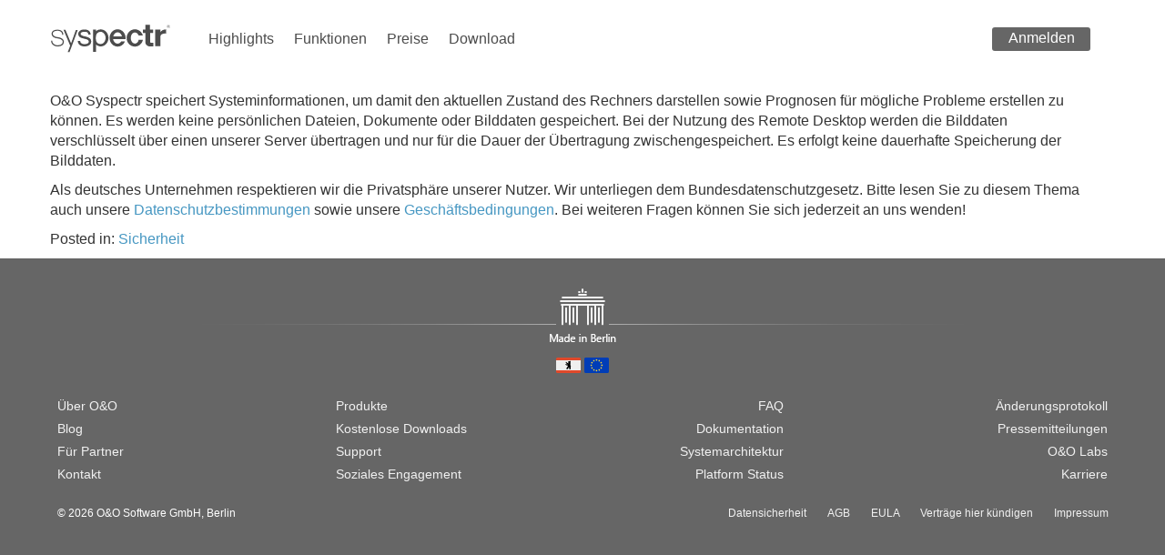

--- FILE ---
content_type: text/html; charset=UTF-8
request_url: https://www.syspectr.com/de/faq/welche-daten-speichert-oo-syspectr
body_size: 10628
content:
<!DOCTYPE html>
<html lang="de-DE">
<head>
	<meta charset="UTF-8">
	<!--[if IE]><meta http-equiv="X-UA-Compatible" content="IE=egde"><![endif]-->
	<meta name="viewport" content="width=device-width, initial-scale=1.0, maximum-scale=1.0, minimum-scale=1.0, user-scalable=0" />
	<title>Welche Daten speichert O&amp;O Syspectr? - O&amp;O Syspectr | O&amp;O Syspectr</title>
	<link rel="shortcut icon" type="image/x-icon" href="/favicon.ico?v=2" />
	<link rel="apple-touch-icon" href="https://www.syspectr.com/wp-content/themes/systheme2015/images/apple-touch-icon.png">
	<link rel="apple-touch-icon" sizes="72x72" href="https://www.syspectr.com/wp-content/themes/systheme2015/images/apple-touch-icon-72x72.jpg">
	<link rel="apple-touch-icon" sizes="114x114" href="https://www.syspectr.com/wp-content/themes/systheme2015/images/apple-touch-icon-114x114.jpg">
	
	<meta property="og:type" content="website"/>
	<meta property="og:image" content="https://www.syspectr.com/wp-content/themes/systheme2015/includes/img/logos/logo.png" />
	<meta property="og:title" content="Welche Daten speichert O&amp;O Syspectr? - O&amp;O Syspectr | O&amp;O Syspectr"/>
	<meta property="og:url" content="https://www.syspectr.com/de/faq/welche-daten-speichert-oo-syspectr"/>
	<meta property="og:description" content="Managen und überwachen Sie Ihr Netzwerk. Jederzeit. Überall."/>
	<meta property="og:locale" content="de_DE"/>
	<meta property="og:site_name" content="syspectr.com"/>


	<link rel="stylesheet" href="https://www.syspectr.com/wp-content/themes/systheme2015/includes/css/bootstrap.min.css" type="text/css" media="all" />
	

	<link rel="stylesheet" href="https://www.syspectr.com/wp-content/themes/systheme2015/includes/css/style.css" type="text/css" media="all" />
	<link rel="stylesheet" href="https://www.syspectr.com/wp-content/themes/systheme2015/includes/css/price-page.css" type="text/css" media="all" />
	<!--[if lt IE 9]>
		<script src="https://www.syspectr.com/wp-content/themes/systheme2015/includes/js/html5.js"></script>
		<script src="https://www.syspectr.com/wp-content/themes/systheme2015/includes/js/respond.min.js"></script>
    <![endif]-->

	
	<script>
		var lang = "de";
	</script>
	
<!--	<script src="https://www.syspectr.com/wp-content/themes/systheme2015/includes/js/jquery-2.1.0.min.js"></script>-->

<script src="https://www.syspectr.com/wp-content/themes/systheme2015/includes/js/jquery-3.6.0.min.js"></script>
<script src="https://www.syspectr.com/wp-content/themes/systheme2015/includes/js/jquery-migrate-1.4.1.min.js"></script>

	<!--WP HEADER BEGIN-->
	<meta name='robots' content='index, follow, max-image-preview:large, max-snippet:-1, max-video-preview:-1' />
	<style>img:is([sizes="auto" i], [sizes^="auto," i]) { contain-intrinsic-size: 3000px 1500px }</style>
	<link rel="alternate" hreflang="en" href="https://www.syspectr.com/en/faq/deutsch-welche-daten-speichert-oo-syspectr" />
<link rel="alternate" hreflang="de" href="https://www.syspectr.com/de/faq/welche-daten-speichert-oo-syspectr" />
<link rel="alternate" hreflang="x-default" href="https://www.syspectr.com/en/faq/deutsch-welche-daten-speichert-oo-syspectr" />

	<!-- This site is optimized with the Yoast SEO plugin v25.1 - https://yoast.com/wordpress/plugins/seo/ -->
	<link rel="canonical" href="https://www.syspectr.com/de/faq/welche-daten-speichert-oo-syspectr" />
	<meta property="og:locale" content="de_DE" />
	<meta property="og:type" content="article" />
	<meta property="og:title" content="Welche Daten speichert O&amp;O Syspectr? - O&amp;O Syspectr" />
	<meta property="og:description" content="O&#038;O Syspectr speichert Systeminformationen, um damit den aktuellen Zustand des Rechners darstellen sowie Prognosen für mögliche Probleme erstellen zu können. Es werden keine persönlichen Dateien, Dokumente oder Bilddaten gespeichert. Bei der Nutzung des Remote Desktop werden die Bilddaten verschlüsselt über &hellip; Continue reading &rarr;" />
	<meta property="og:url" content="https://www.syspectr.com/de/faq/welche-daten-speichert-oo-syspectr" />
	<meta property="og:site_name" content="O&amp;O Syspectr" />
	<meta property="article:publisher" content="https://www.facebook.com/OOSoftware" />
	<meta property="article:modified_time" content="2021-11-18T21:52:18+00:00" />
	<meta property="og:image" content="https://www.syspectr.com/wp-content/uploads/logo.png" />
	<meta property="og:image:width" content="1200" />
	<meta property="og:image:height" content="1200" />
	<meta property="og:image:type" content="image/png" />
	<meta name="twitter:card" content="summary_large_image" />
	<meta name="twitter:site" content="@syspectr" />
	<meta name="twitter:label1" content="Geschätzte Lesezeit" />
	<meta name="twitter:data1" content="1 Minute" />
	<script type="application/ld+json" class="yoast-schema-graph">{"@context":"https://schema.org","@graph":[{"@type":"WebPage","@id":"https://www.syspectr.com/de/faq/welche-daten-speichert-oo-syspectr","url":"https://www.syspectr.com/de/faq/welche-daten-speichert-oo-syspectr","name":"Welche Daten speichert O&O Syspectr? - O&amp;O Syspectr","isPartOf":{"@id":"https://www.syspectr.com/de#website"},"datePublished":"2013-12-27T14:36:37+00:00","dateModified":"2021-11-18T21:52:18+00:00","breadcrumb":{"@id":"https://www.syspectr.com/de/faq/welche-daten-speichert-oo-syspectr#breadcrumb"},"inLanguage":"de","potentialAction":[{"@type":"ReadAction","target":["https://www.syspectr.com/de/faq/welche-daten-speichert-oo-syspectr"]}]},{"@type":"BreadcrumbList","@id":"https://www.syspectr.com/de/faq/welche-daten-speichert-oo-syspectr#breadcrumb","itemListElement":[{"@type":"ListItem","position":1,"name":"Home","item":"https://oodev-www.syspectr.com/de"},{"@type":"ListItem","position":2,"name":"Welche Daten speichert O&#038;O Syspectr?"}]},{"@type":"WebSite","@id":"https://www.syspectr.com/de#website","url":"https://www.syspectr.com/de","name":"O&amp;O Syspectr","description":"Managen und überwachen Sie Ihr Netzwerk. Jederzeit. Überall.","publisher":{"@id":"https://www.syspectr.com/de#organization"},"potentialAction":[{"@type":"SearchAction","target":{"@type":"EntryPoint","urlTemplate":"https://www.syspectr.com/de?s={search_term_string}"},"query-input":{"@type":"PropertyValueSpecification","valueRequired":true,"valueName":"search_term_string"}}],"inLanguage":"de"},{"@type":"Organization","@id":"https://www.syspectr.com/de#organization","name":"O&O Software GmbH","url":"https://www.syspectr.com/de","logo":{"@type":"ImageObject","inLanguage":"de","@id":"https://www.syspectr.com/de#/schema/logo/image/","url":"https://oodev-www.syspectr.com/wp-content/uploads/logo.png","contentUrl":"https://oodev-www.syspectr.com/wp-content/uploads/logo.png","width":1200,"height":1200,"caption":"O&O Software GmbH"},"image":{"@id":"https://www.syspectr.com/de#/schema/logo/image/"},"sameAs":["https://www.facebook.com/OOSoftware","https://x.com/syspectr","https://ca.linkedin.com/company/o&amp;o-software-gmbh","https://www.youtube.com/user/oosoftw"]}]}</script>
	<!-- / Yoast SEO plugin. -->


<script type="text/javascript">
/* <![CDATA[ */
window._wpemojiSettings = {"baseUrl":"https:\/\/s.w.org\/images\/core\/emoji\/15.1.0\/72x72\/","ext":".png","svgUrl":"https:\/\/s.w.org\/images\/core\/emoji\/15.1.0\/svg\/","svgExt":".svg","source":{"concatemoji":"https:\/\/www.syspectr.com\/wp-includes\/js\/wp-emoji-release.min.js?ver=6.8.1"}};
/*! This file is auto-generated */
!function(i,n){var o,s,e;function c(e){try{var t={supportTests:e,timestamp:(new Date).valueOf()};sessionStorage.setItem(o,JSON.stringify(t))}catch(e){}}function p(e,t,n){e.clearRect(0,0,e.canvas.width,e.canvas.height),e.fillText(t,0,0);var t=new Uint32Array(e.getImageData(0,0,e.canvas.width,e.canvas.height).data),r=(e.clearRect(0,0,e.canvas.width,e.canvas.height),e.fillText(n,0,0),new Uint32Array(e.getImageData(0,0,e.canvas.width,e.canvas.height).data));return t.every(function(e,t){return e===r[t]})}function u(e,t,n){switch(t){case"flag":return n(e,"\ud83c\udff3\ufe0f\u200d\u26a7\ufe0f","\ud83c\udff3\ufe0f\u200b\u26a7\ufe0f")?!1:!n(e,"\ud83c\uddfa\ud83c\uddf3","\ud83c\uddfa\u200b\ud83c\uddf3")&&!n(e,"\ud83c\udff4\udb40\udc67\udb40\udc62\udb40\udc65\udb40\udc6e\udb40\udc67\udb40\udc7f","\ud83c\udff4\u200b\udb40\udc67\u200b\udb40\udc62\u200b\udb40\udc65\u200b\udb40\udc6e\u200b\udb40\udc67\u200b\udb40\udc7f");case"emoji":return!n(e,"\ud83d\udc26\u200d\ud83d\udd25","\ud83d\udc26\u200b\ud83d\udd25")}return!1}function f(e,t,n){var r="undefined"!=typeof WorkerGlobalScope&&self instanceof WorkerGlobalScope?new OffscreenCanvas(300,150):i.createElement("canvas"),a=r.getContext("2d",{willReadFrequently:!0}),o=(a.textBaseline="top",a.font="600 32px Arial",{});return e.forEach(function(e){o[e]=t(a,e,n)}),o}function t(e){var t=i.createElement("script");t.src=e,t.defer=!0,i.head.appendChild(t)}"undefined"!=typeof Promise&&(o="wpEmojiSettingsSupports",s=["flag","emoji"],n.supports={everything:!0,everythingExceptFlag:!0},e=new Promise(function(e){i.addEventListener("DOMContentLoaded",e,{once:!0})}),new Promise(function(t){var n=function(){try{var e=JSON.parse(sessionStorage.getItem(o));if("object"==typeof e&&"number"==typeof e.timestamp&&(new Date).valueOf()<e.timestamp+604800&&"object"==typeof e.supportTests)return e.supportTests}catch(e){}return null}();if(!n){if("undefined"!=typeof Worker&&"undefined"!=typeof OffscreenCanvas&&"undefined"!=typeof URL&&URL.createObjectURL&&"undefined"!=typeof Blob)try{var e="postMessage("+f.toString()+"("+[JSON.stringify(s),u.toString(),p.toString()].join(",")+"));",r=new Blob([e],{type:"text/javascript"}),a=new Worker(URL.createObjectURL(r),{name:"wpTestEmojiSupports"});return void(a.onmessage=function(e){c(n=e.data),a.terminate(),t(n)})}catch(e){}c(n=f(s,u,p))}t(n)}).then(function(e){for(var t in e)n.supports[t]=e[t],n.supports.everything=n.supports.everything&&n.supports[t],"flag"!==t&&(n.supports.everythingExceptFlag=n.supports.everythingExceptFlag&&n.supports[t]);n.supports.everythingExceptFlag=n.supports.everythingExceptFlag&&!n.supports.flag,n.DOMReady=!1,n.readyCallback=function(){n.DOMReady=!0}}).then(function(){return e}).then(function(){var e;n.supports.everything||(n.readyCallback(),(e=n.source||{}).concatemoji?t(e.concatemoji):e.wpemoji&&e.twemoji&&(t(e.twemoji),t(e.wpemoji)))}))}((window,document),window._wpemojiSettings);
/* ]]> */
</script>
<link rel='stylesheet' id='cf7ic_style-css' href='https://www.syspectr.com/wp-content/plugins/contact-form-7-image-captcha/css/cf7ic-style.css?ver=3.3.7' type='text/css' media='all' />
<style id='wp-emoji-styles-inline-css' type='text/css'>

	img.wp-smiley, img.emoji {
		display: inline !important;
		border: none !important;
		box-shadow: none !important;
		height: 1em !important;
		width: 1em !important;
		margin: 0 0.07em !important;
		vertical-align: -0.1em !important;
		background: none !important;
		padding: 0 !important;
	}
</style>
<link rel='stylesheet' id='wp-block-library-css' href='https://www.syspectr.com/wp-includes/css/dist/block-library/style.min.css?ver=6.8.1' type='text/css' media='all' />
<style id='classic-theme-styles-inline-css' type='text/css'>
/*! This file is auto-generated */
.wp-block-button__link{color:#fff;background-color:#32373c;border-radius:9999px;box-shadow:none;text-decoration:none;padding:calc(.667em + 2px) calc(1.333em + 2px);font-size:1.125em}.wp-block-file__button{background:#32373c;color:#fff;text-decoration:none}
</style>
<style id='global-styles-inline-css' type='text/css'>
:root{--wp--preset--aspect-ratio--square: 1;--wp--preset--aspect-ratio--4-3: 4/3;--wp--preset--aspect-ratio--3-4: 3/4;--wp--preset--aspect-ratio--3-2: 3/2;--wp--preset--aspect-ratio--2-3: 2/3;--wp--preset--aspect-ratio--16-9: 16/9;--wp--preset--aspect-ratio--9-16: 9/16;--wp--preset--color--black: #000000;--wp--preset--color--cyan-bluish-gray: #abb8c3;--wp--preset--color--white: #ffffff;--wp--preset--color--pale-pink: #f78da7;--wp--preset--color--vivid-red: #cf2e2e;--wp--preset--color--luminous-vivid-orange: #ff6900;--wp--preset--color--luminous-vivid-amber: #fcb900;--wp--preset--color--light-green-cyan: #7bdcb5;--wp--preset--color--vivid-green-cyan: #00d084;--wp--preset--color--pale-cyan-blue: #8ed1fc;--wp--preset--color--vivid-cyan-blue: #0693e3;--wp--preset--color--vivid-purple: #9b51e0;--wp--preset--gradient--vivid-cyan-blue-to-vivid-purple: linear-gradient(135deg,rgba(6,147,227,1) 0%,rgb(155,81,224) 100%);--wp--preset--gradient--light-green-cyan-to-vivid-green-cyan: linear-gradient(135deg,rgb(122,220,180) 0%,rgb(0,208,130) 100%);--wp--preset--gradient--luminous-vivid-amber-to-luminous-vivid-orange: linear-gradient(135deg,rgba(252,185,0,1) 0%,rgba(255,105,0,1) 100%);--wp--preset--gradient--luminous-vivid-orange-to-vivid-red: linear-gradient(135deg,rgba(255,105,0,1) 0%,rgb(207,46,46) 100%);--wp--preset--gradient--very-light-gray-to-cyan-bluish-gray: linear-gradient(135deg,rgb(238,238,238) 0%,rgb(169,184,195) 100%);--wp--preset--gradient--cool-to-warm-spectrum: linear-gradient(135deg,rgb(74,234,220) 0%,rgb(151,120,209) 20%,rgb(207,42,186) 40%,rgb(238,44,130) 60%,rgb(251,105,98) 80%,rgb(254,248,76) 100%);--wp--preset--gradient--blush-light-purple: linear-gradient(135deg,rgb(255,206,236) 0%,rgb(152,150,240) 100%);--wp--preset--gradient--blush-bordeaux: linear-gradient(135deg,rgb(254,205,165) 0%,rgb(254,45,45) 50%,rgb(107,0,62) 100%);--wp--preset--gradient--luminous-dusk: linear-gradient(135deg,rgb(255,203,112) 0%,rgb(199,81,192) 50%,rgb(65,88,208) 100%);--wp--preset--gradient--pale-ocean: linear-gradient(135deg,rgb(255,245,203) 0%,rgb(182,227,212) 50%,rgb(51,167,181) 100%);--wp--preset--gradient--electric-grass: linear-gradient(135deg,rgb(202,248,128) 0%,rgb(113,206,126) 100%);--wp--preset--gradient--midnight: linear-gradient(135deg,rgb(2,3,129) 0%,rgb(40,116,252) 100%);--wp--preset--font-size--small: 13px;--wp--preset--font-size--medium: 20px;--wp--preset--font-size--large: 36px;--wp--preset--font-size--x-large: 42px;--wp--preset--spacing--20: 0.44rem;--wp--preset--spacing--30: 0.67rem;--wp--preset--spacing--40: 1rem;--wp--preset--spacing--50: 1.5rem;--wp--preset--spacing--60: 2.25rem;--wp--preset--spacing--70: 3.38rem;--wp--preset--spacing--80: 5.06rem;--wp--preset--shadow--natural: 6px 6px 9px rgba(0, 0, 0, 0.2);--wp--preset--shadow--deep: 12px 12px 50px rgba(0, 0, 0, 0.4);--wp--preset--shadow--sharp: 6px 6px 0px rgba(0, 0, 0, 0.2);--wp--preset--shadow--outlined: 6px 6px 0px -3px rgba(255, 255, 255, 1), 6px 6px rgba(0, 0, 0, 1);--wp--preset--shadow--crisp: 6px 6px 0px rgba(0, 0, 0, 1);}:where(.is-layout-flex){gap: 0.5em;}:where(.is-layout-grid){gap: 0.5em;}body .is-layout-flex{display: flex;}.is-layout-flex{flex-wrap: wrap;align-items: center;}.is-layout-flex > :is(*, div){margin: 0;}body .is-layout-grid{display: grid;}.is-layout-grid > :is(*, div){margin: 0;}:where(.wp-block-columns.is-layout-flex){gap: 2em;}:where(.wp-block-columns.is-layout-grid){gap: 2em;}:where(.wp-block-post-template.is-layout-flex){gap: 1.25em;}:where(.wp-block-post-template.is-layout-grid){gap: 1.25em;}.has-black-color{color: var(--wp--preset--color--black) !important;}.has-cyan-bluish-gray-color{color: var(--wp--preset--color--cyan-bluish-gray) !important;}.has-white-color{color: var(--wp--preset--color--white) !important;}.has-pale-pink-color{color: var(--wp--preset--color--pale-pink) !important;}.has-vivid-red-color{color: var(--wp--preset--color--vivid-red) !important;}.has-luminous-vivid-orange-color{color: var(--wp--preset--color--luminous-vivid-orange) !important;}.has-luminous-vivid-amber-color{color: var(--wp--preset--color--luminous-vivid-amber) !important;}.has-light-green-cyan-color{color: var(--wp--preset--color--light-green-cyan) !important;}.has-vivid-green-cyan-color{color: var(--wp--preset--color--vivid-green-cyan) !important;}.has-pale-cyan-blue-color{color: var(--wp--preset--color--pale-cyan-blue) !important;}.has-vivid-cyan-blue-color{color: var(--wp--preset--color--vivid-cyan-blue) !important;}.has-vivid-purple-color{color: var(--wp--preset--color--vivid-purple) !important;}.has-black-background-color{background-color: var(--wp--preset--color--black) !important;}.has-cyan-bluish-gray-background-color{background-color: var(--wp--preset--color--cyan-bluish-gray) !important;}.has-white-background-color{background-color: var(--wp--preset--color--white) !important;}.has-pale-pink-background-color{background-color: var(--wp--preset--color--pale-pink) !important;}.has-vivid-red-background-color{background-color: var(--wp--preset--color--vivid-red) !important;}.has-luminous-vivid-orange-background-color{background-color: var(--wp--preset--color--luminous-vivid-orange) !important;}.has-luminous-vivid-amber-background-color{background-color: var(--wp--preset--color--luminous-vivid-amber) !important;}.has-light-green-cyan-background-color{background-color: var(--wp--preset--color--light-green-cyan) !important;}.has-vivid-green-cyan-background-color{background-color: var(--wp--preset--color--vivid-green-cyan) !important;}.has-pale-cyan-blue-background-color{background-color: var(--wp--preset--color--pale-cyan-blue) !important;}.has-vivid-cyan-blue-background-color{background-color: var(--wp--preset--color--vivid-cyan-blue) !important;}.has-vivid-purple-background-color{background-color: var(--wp--preset--color--vivid-purple) !important;}.has-black-border-color{border-color: var(--wp--preset--color--black) !important;}.has-cyan-bluish-gray-border-color{border-color: var(--wp--preset--color--cyan-bluish-gray) !important;}.has-white-border-color{border-color: var(--wp--preset--color--white) !important;}.has-pale-pink-border-color{border-color: var(--wp--preset--color--pale-pink) !important;}.has-vivid-red-border-color{border-color: var(--wp--preset--color--vivid-red) !important;}.has-luminous-vivid-orange-border-color{border-color: var(--wp--preset--color--luminous-vivid-orange) !important;}.has-luminous-vivid-amber-border-color{border-color: var(--wp--preset--color--luminous-vivid-amber) !important;}.has-light-green-cyan-border-color{border-color: var(--wp--preset--color--light-green-cyan) !important;}.has-vivid-green-cyan-border-color{border-color: var(--wp--preset--color--vivid-green-cyan) !important;}.has-pale-cyan-blue-border-color{border-color: var(--wp--preset--color--pale-cyan-blue) !important;}.has-vivid-cyan-blue-border-color{border-color: var(--wp--preset--color--vivid-cyan-blue) !important;}.has-vivid-purple-border-color{border-color: var(--wp--preset--color--vivid-purple) !important;}.has-vivid-cyan-blue-to-vivid-purple-gradient-background{background: var(--wp--preset--gradient--vivid-cyan-blue-to-vivid-purple) !important;}.has-light-green-cyan-to-vivid-green-cyan-gradient-background{background: var(--wp--preset--gradient--light-green-cyan-to-vivid-green-cyan) !important;}.has-luminous-vivid-amber-to-luminous-vivid-orange-gradient-background{background: var(--wp--preset--gradient--luminous-vivid-amber-to-luminous-vivid-orange) !important;}.has-luminous-vivid-orange-to-vivid-red-gradient-background{background: var(--wp--preset--gradient--luminous-vivid-orange-to-vivid-red) !important;}.has-very-light-gray-to-cyan-bluish-gray-gradient-background{background: var(--wp--preset--gradient--very-light-gray-to-cyan-bluish-gray) !important;}.has-cool-to-warm-spectrum-gradient-background{background: var(--wp--preset--gradient--cool-to-warm-spectrum) !important;}.has-blush-light-purple-gradient-background{background: var(--wp--preset--gradient--blush-light-purple) !important;}.has-blush-bordeaux-gradient-background{background: var(--wp--preset--gradient--blush-bordeaux) !important;}.has-luminous-dusk-gradient-background{background: var(--wp--preset--gradient--luminous-dusk) !important;}.has-pale-ocean-gradient-background{background: var(--wp--preset--gradient--pale-ocean) !important;}.has-electric-grass-gradient-background{background: var(--wp--preset--gradient--electric-grass) !important;}.has-midnight-gradient-background{background: var(--wp--preset--gradient--midnight) !important;}.has-small-font-size{font-size: var(--wp--preset--font-size--small) !important;}.has-medium-font-size{font-size: var(--wp--preset--font-size--medium) !important;}.has-large-font-size{font-size: var(--wp--preset--font-size--large) !important;}.has-x-large-font-size{font-size: var(--wp--preset--font-size--x-large) !important;}
:where(.wp-block-post-template.is-layout-flex){gap: 1.25em;}:where(.wp-block-post-template.is-layout-grid){gap: 1.25em;}
:where(.wp-block-columns.is-layout-flex){gap: 2em;}:where(.wp-block-columns.is-layout-grid){gap: 2em;}
:root :where(.wp-block-pullquote){font-size: 1.5em;line-height: 1.6;}
</style>
<link rel='stylesheet' id='contact-form-7-css' href='https://www.syspectr.com/wp-content/plugins/contact-form-7/includes/css/styles.css?ver=6.0.6' type='text/css' media='all' />
<link rel='stylesheet' id='tablepress-default-css' href='https://www.syspectr.com/wp-content/plugins/tablepress/css/build/default.css?ver=3.1.2' type='text/css' media='all' />
<style id='tablepress-default-inline-css' type='text/css'>
.tablepress-id-7 .row-1 td{font-weight:700;background-color:#d0d0d0}.tablepress-id-7 .column-2{width:175px;text-align:center}.tablepress-id-7 .column-3{width:125px;text-align:center}.tablepress-id-8 .row-1 td{font-weight:700;background-color:#d0d0d0}.tablepress-id-8 .column-2{width:175px;text-align:center}.tablepress-id-8 .column-3{width:125px;text-align:center}.tablepress-id-1 .column-1,.tablepress-id-1 .column-5{background-color:#f0f0f0}.tablepress-id-1 .column-2{width:175px;text-align:center}.tablepress-id-1 .column-3{width:175px;text-align:center;background-color:#f0f0f0}.tablepress-id-1 .column-4{width:175px;text-align:center}.tablepress-id-1 .column-6{width:3px}.tablepress-id-1 .column-6 td{padding:0}.tablepress-id-1 .row-1 .column-1{background-color:#fff}.tablepress-id-1 .row-1 .column-2{font-weight:700;background-color:#e0e0e0}.tablepress-id-1 .row-1 .column-3{font-weight:700;background-color:#D8E4BC}.tablepress-id-1 .row-1 .column-4{font-weight:700;background-color:#B8CCE4}.tablepress-id-1 .row-2 td{font-weight:700}.tablepress-id-1 .row-4 td,.tablepress-id-1 .row-14 td,.tablepress-id-1 .row-25 td{font-weight:700;background-color:#d0d0d0}.tablepress-id-2 .column-1,.tablepress-id-2 .column-5{background-color:#f0f0f0}.tablepress-id-2 .column-2{width:175px;text-align:center}.tablepress-id-2 .column-3{width:175px;text-align:center;background-color:#f0f0f0}.tablepress-id-2 .column-4{width:175px;text-align:center}.tablepress-id-2 .column-6{width:3px}.tablepress-id-2 .column-6 td{padding:0}.tablepress-id-2 .row-1 .column-1{background-color:#fff}.tablepress-id-2 .row-1 .column-2{font-weight:700;background-color:#e0e0e0}.tablepress-id-2 .row-1 .column-3{font-weight:700;background-color:#D8E4BC}.tablepress-id-2 .row-1 .column-4{font-weight:700;background-color:#B8CCE4}.tablepress-id-2 .row-2 td{font-weight:700}.tablepress-id-2 .row-4 td,.tablepress-id-2 .row-14 td,.tablepress-id-2 .row-25 td{font-weight:700;background-color:#d0d0d0}.tablepress-id-3 .column-1,.tablepress-id-3 .column-5{background-color:#f0f0f0}.tablepress-id-3 .column-2{width:250px;text-align:center}.tablepress-id-3 .column-3{width:300px;text-align:center;background-color:#f0f0f0}.tablepress-id-3 .row-1 .column-1{background-color:#fff}.tablepress-id-3 .row-1 .column-2{font-weight:700;background-color:#D8E4BC}.tablepress-id-3 .row-1 .column-3{font-weight:700;background-color:#B8CCE4}.tablepress-id-3 .row-1 .column-4{font-weight:700;background-color:#B8CCE4}.tablepress-id-3 .row-4 td,.tablepress-id-3 .row-14 td,.tablepress-id-3 .row-25 td{font-weight:700;background-color:#d0d0d0}.tablepress-id-4 .column-1,.tablepress-id-4 .column-5{background-color:#f0f0f0}.tablepress-id-4 .column-2{width:250px;text-align:center}.tablepress-id-4 .column-3{width:300px;text-align:center;background-color:#f0f0f0}.tablepress-id-4 .row-1 .column-1{background-color:#fff}.tablepress-id-4 .row-1 .column-2{font-weight:700;background-color:#D8E4BC}.tablepress-id-4 .row-1 .column-3{font-weight:700;background-color:#B8CCE4}.tablepress-id-4 .row-1 .column-4{font-weight:700;background-color:#B8CCE4}.tablepress-id-4 .row-4 td,.tablepress-id-4 .row-14 td,.tablepress-id-4 .row-25 td{font-weight:700;background-color:#d0d0d0}.tablepress-id-5 .column-1{background-color:#f0f0f0}.tablepress-id-5 .column-2{width:150px;text-align:center}.tablepress-id-5 .column-3{width:200px;text-align:center;background-color:#f0f0f0}.tablepress-id-5 .column-4{width:200px;text-align:center;background-color:#e5e5e5}.tablepress-id-5 .row-1 .column-1{background-color:#fff}.tablepress-id-5 .row-1 .column-2{font-weight:700;background-color:#D8E4BC}.tablepress-id-5 .row-1 .column-3{font-weight:700;background-color:#B8CCE4}.tablepress-id-5 .row-1 .column-4{font-weight:700;background-color:#6397D3}.tablepress-id-5 .row-5 td,.tablepress-id-5 .row-15 td,.tablepress-id-5 .row-26 td{font-weight:700;background-color:#d0d0d0}.tablepress-id-10 .column-2{width:250px}.tablepress-id-13 .column-1{width:200px;text-align:left}
</style>
<script type="text/javascript" src="https://www.syspectr.com/wp-content/themes/systheme2015/includes/js/oo.js?ver=4.4.1" id="oo-js"></script>
<link rel="https://api.w.org/" href="https://www.syspectr.com/de/wp-json/" /><link rel='shortlink' href='https://www.syspectr.com/de?p=3900' />
<link rel="alternate" title="oEmbed (JSON)" type="application/json+oembed" href="https://www.syspectr.com/de/wp-json/oembed/1.0/embed?url=https%3A%2F%2Fwww.syspectr.com%2Fde%2Ffaq%2Fwelche-daten-speichert-oo-syspectr" />
<link rel="alternate" title="oEmbed (XML)" type="text/xml+oembed" href="https://www.syspectr.com/de/wp-json/oembed/1.0/embed?url=https%3A%2F%2Fwww.syspectr.com%2Fde%2Ffaq%2Fwelche-daten-speichert-oo-syspectr&#038;format=xml" />
<meta name="generator" content="WPML ver:4.7.4 stt:1,4,3;" />
		<style type="text/css" id="wp-custom-css">
			ul li img {
    vertical-align: middle;
    margin-right: 15px;
}

.custom-text {
    font-size: 20px; /* Schriftgröße anpassen */
}

.eingerueckt {
    margin-left: 53px; /* Abstand nach rechts */
	  margin-right: 53px; /* Abstand nach links */
	
}

@media (max-width: 768px) {
    .mobile-button {
        font-size: 14px; /* Schriftgröße für mobil */
        padding: 10px 20px; /* Innenabstand */
        width: 100%; /* Button auf volle Breite setzen */
    }

.email-signup {
    display: flex;
    justify-content: center;
    align-items: center;
    margin-top: 20px;
}

.email-signup input[type="email"] {
    flex-grow: 1;
    padding: 10px;
    margin-right: 10px;
    border: 2px solid #ccc;
    border-radius: 4px;
}

.email-signup button {
    padding: 10px 20px;
    border: none;
    background-color: #0073aa;
    color: white;
    border-radius: 4px;
    cursor: pointer;
}

.email-signup button:hover {
    background-color: #005077;
}
	
	@media (max-width: 900px) {
  h2.wp-block-heading {
    margin-left: 0 !important;
    text-align: center !important;
    font-size: 3rem !important;
  }
}		</style>
			<!--WP HEADER END-->
	
			<link rel="stylesheet" href="https://www.syspectr.com/wp-content/themes/systheme2015/includes/css/animate.css" type="text/css" media="all" />
			
</head>

<body id="landing-page" class="wp-singular qa_faqs-template-default single single-qa_faqs postid-3900 wp-theme-systheme2015">
				
	<!--
	<div id="mask">
		<div id="loader"></div>
	</div>
	-->
	
    <header>
        <nav class="navigation navigation-header">
            <div class="container">
                <div class="navigation-brand">
                    <div class="brand-logo">
						<a href="/de/" class="logo"></a>
						<span class="sr-only">Syspectr</span>
                    </div>
                    <button class="navigation-toggle visible-xs" type="button" data-toggle="dropdown" data-target=".navigation-navbar">
						<span class="sr-only">Toggle navigation</span>
                      	<span class="icon-bar"></span>
                     	<span class="icon-bar"></span>
                    </button>
                </div>
                
				
				<div class="menu-top-menu-container"><div class="navigation-navbar">
					 
				<ul id="main-menu" class="navigation-bar navigation-bar-left"><li id="menu-item-8954" class="menu-item menu-item-type-post_type menu-item-object-page menu-item-8954"><a href="https://www.syspectr.com/de/highlights">Highlights</a></li>
<li id="menu-item-8953" class="menu-item menu-item-type-post_type menu-item-object-page menu-item-8953"><a href="https://www.syspectr.com/de/funktionen">Funktionen</a></li>
<li id="menu-item-4196" class="menu-item menu-item-type-post_type menu-item-object-page menu-item-4196"><a href="https://www.syspectr.com/de/preise">Preise</a></li>
<li id="menu-item-8952" class="menu-item menu-item-type-post_type menu-item-object-page menu-item-8952"><a href="https://www.syspectr.com/de/download">Download</a></li>
</ul>

				<ul class="navigation-bar navigation-bar-right">
					<li class="featured"><a href="https://app.syspectr.com/de/">Anmelden</a></li>
				</ul> 
					</div></div>            </div>
        </nav>
    </header>



<div id="hero" class="static-header subpage dark clearfix">
	<!-- <div class="text-heading">
		<h1 class="animated- hiding-"></h1>
	</div> -->
</div>

    
    

	<section class="pagesection dark">
        <div class="container">
							<div class="section-content row">                
					<div class="col-sm-12">
					   <article id="post-3900" class="post-3900 qa_faqs type-qa_faqs status-publish hentry faq_category-sicherheit">
						<div class="entry-content">
							<p>O&#038;O Syspectr speichert Systeminformationen, um damit den aktuellen Zustand des Rechners darstellen sowie Prognosen für mögliche Probleme erstellen zu können. Es werden keine persönlichen Dateien, Dokumente oder Bilddaten gespeichert. Bei der Nutzung des Remote Desktop werden die Bilddaten verschlüsselt über einen unserer Server übertragen und nur für die Dauer der Übertragung zwischengespeichert. Es erfolgt keine dauerhafte Speicherung der Bilddaten.</p>
<p>Als deutsches Unternehmen respektieren wir die Privatsphäre unserer Nutzer. Wir unterliegen dem Bundesdatenschutzgesetz. Bitte lesen Sie zu diesem Thema auch unsere <a title="Datenschutzbestimmungen" href="https://www.syspectr.com/de/datensicherheit/datenschutzbestimmungen">Datenschutzbestimmungen</a> sowie unsere <a title="Geschäftsbedingungen" href="https://www.syspectr.com/de/agb">Geschäftsbedingungen</a>. Bei weiteren Fragen können Sie sich jederzeit an uns wenden!</p>
<p class="qa_cats">Posted in: <a href=" https://www.syspectr.com/de/faq/category/sicherheit/">Sicherheit</a></a>						</div>
					</article>
					</div>
				</div>
			            
        </div>
    </section>



	
	<footer class="sys-footer">
  <div class="sys-footer-container">
    <div class="sys-footer-row berlinpic">
      <!--row 1-->
      <div class="sys-footer-languages">
        <span class="footerlang" id="lang-de"><a href="/de" aria-label="Wechsel zur deutschen Version"></a></span>
  			<span class="footerlang" id="lang-en"><a href="/en" aria-label="Switch to english version"></a></span>
				<span class="footerlang" id="lang-fr"><a href="/fr" aria-label="Passer à la version française"></a></span>
      </div>
      <div class="sys-footer-social">
        <span class="footerico social youtube" id="youtube">
					<a href="https://www.youtube.com/user/oosoftw" title="YouTube" target="_blank"></a>
				</span>
				<span class="footerico social ooblog" id="ooblog">
					<a href="https://blog.oo-software.com/en" title="Blog" target="_blank"></a>
				</span>
				<span class="footerico social bluesky" id="bluesky">
					<a href="https://bsky.app/profile/oosoftware.bsky.social" title="BlueSky" target="_blank"></a>
				</span>
				<span class="footerico social linkedin" id="linkedin">
					<a href="https://www.linkedin.com/company/o&amp;o-software-gmbh" title="LinkedIn" target="_blank"></a>
				</span>
      </div>
    </div>
    <div class="sys-footer-row">
      <!--row 2 with links-->
      <div class="sys-footer-col left">
        <a href="https://www.oo-software.com/de/company" target="_blank"
          >Über O&amp;O</a
        >
        <a href="https://blog.oo-software.com/de/" target="_blank">Blog</a>
        <a href="https://partners.oo-software.com/de/" target="_blank"
          >Für Partner</a
        >
        <a href="https://www.syspectr.com/de/impressum" target="_blank"
          >Kontakt</a
        >
      </div>
      <div class="sys-footer-col left">
        <a href="https://www.oo-software.com/de/products">Produkte</a>
        <a
          href="https://www.oo-software.com/de/download/archive"
          target="_blank"
          >Kostenlose Downloads</a
        >
        <a href="https://www.oo-software.com/de/support" target="_blank"
          >Support</a
        >
        <a
          href="https://www.oo-software.com/de/company/social-commitment"
          target="_blank"
          >Soziales Engagement</a
        >
      </div>
      <div class="sys-footer-col right">
        <a href="https://www.syspectr.com/de/faq" target="_blank">FAQ</a>
        <a href="https://docs.syspectr.com/en/" target="_blank"
          >Dokumentation</a
        >
        <a href="https://www.syspectr.com/de/systemarchitektur" target="_blank"
          >Systemarchitektur</a
        >
        <a href="https://www.syspectr.com/de/status" target="_blank"
          >Platform Status</a
        >
      </div>
      <div class="sys-footer-col right">
        <a href="https://www.syspectr.com/de/changelog" target="_blank"
          >Änderungsprotokoll</a
        >
        <a href="https://www.oo-software.com/de/press/releases" target="_blank"
          >Pressemitteilungen</a
        >
        <a href="https://www.oo-software.com/de/labs" target="_blank"
          >O&amp;O Labs</a
        >
        <a
          href="https://www.oo-software.com/de/company/karriere-bei-oo"
          target="_blank"
          >Karriere</a
        >
      </div>
    </div>
    <div class="sys-footer-row">
      <!--row 3-->
      <div class="sys-footer-col">
        <div class="sys-footer-imprintline">
          © 2026 O&amp;O Software GmbH, Berlin
        </div>
      </div>
      <div class="sys-footer-col">
        <div class="sys-footer-imprintline">
          <a
            href="https://www.syspectr.com/de/datensicherheit/datenschutzbestimmungen"
            target="_blank"
            >Datensicherheit</a
          >
          <a
            href="https://www.syspectr.com/de/allgemeine-geschaftsbedingungen"
            target="_blank"
            >AGB</a
          >
          <a
            href="https://www.syspectr.com/de/datensicherheit/endbenutzer-lizenzvertrag-eula"
            target="_blank"
            >EULA</a
          >
          <a href="https://app.syspectr.com/de/premium/cancel" target="_blank"
            >Verträge hier kündigen</a
          >
          <a href="https://www.syspectr.com/de/impressum" target="_blank"
            >Impressum</a
          >
        </div>
      </div>
    </div>
  </div>
</footer>

	


    
    <script type="text/javascript" src="https://www.syspectr.com/wp-content/themes/systheme2015/includes/js/bootstrap.min.js"></script>
	<script type="text/javascript" src="https://www.syspectr.com/wp-content/themes/systheme2015/includes/js/jquery.flexslider-min.js"></script>
<!--    <script type="text/javascript" src="https://www.syspectr.com/wp-content/themes/systheme2015/includes/js/jquery.nav.js"></script>-->
    <script type="text/javascript" src="https://www.syspectr.com/wp-content/themes/systheme2015/includes/js/jquery.appear.js"></script>
    <script type="text/javascript" src="https://www.syspectr.com/wp-content/themes/systheme2015/includes/js/jquery.plugin.js"></script>
<!--
    <script type="text/javascript" src="https://www.syspectr.com/wp-content/themes/systheme2015/includes/js/waypoints.min.js"></script>
    <script type="text/javascript" src="https://www.syspectr.com/wp-content/themes/systheme2015/includes/js/waypoints-sticky.min.js"></script>
-->
    <script type="text/javascript" src="https://www.syspectr.com/wp-content/themes/systheme2015/includes/js/jquery.validate.js"></script>
   <script type="text/javascript" src="https://www.syspectr.com/wp-content/themes/systheme2015/includes/js/headhesive.min.js"></script>
    <script type="text/javascript" src="https://www.syspectr.com/wp-content/themes/systheme2015/includes/js/scripts.js"></script>
	<!--
	<script type="text/javascript" src="https://www.syspectr.com/wp-content/themes/systheme2015/includes/pgwslide/pgwslideshow.js"></script>
-->
	
	<script type="speculationrules">
{"prefetch":[{"source":"document","where":{"and":[{"href_matches":"\/de\/*"},{"not":{"href_matches":["\/wp-*.php","\/wp-admin\/*","\/wp-content\/uploads\/*","\/wp-content\/*","\/wp-content\/plugins\/*","\/wp-content\/themes\/systheme2015\/*","\/de\/*\\?(.+)"]}},{"not":{"selector_matches":"a[rel~=\"nofollow\"]"}},{"not":{"selector_matches":".no-prefetch, .no-prefetch a"}}]},"eagerness":"conservative"}]}
</script>
<script type="text/javascript" src="https://www.syspectr.com/wp-includes/js/dist/hooks.min.js?ver=4d63a3d491d11ffd8ac6" id="wp-hooks-js"></script>
<script type="text/javascript" src="https://www.syspectr.com/wp-includes/js/dist/i18n.min.js?ver=5e580eb46a90c2b997e6" id="wp-i18n-js"></script>
<script type="text/javascript" id="wp-i18n-js-after">
/* <![CDATA[ */
wp.i18n.setLocaleData( { 'text direction\u0004ltr': [ 'ltr' ] } );
/* ]]> */
</script>
<script type="text/javascript" src="https://www.syspectr.com/wp-content/plugins/contact-form-7/includes/swv/js/index.js?ver=6.0.6" id="swv-js"></script>
<script type="text/javascript" id="contact-form-7-js-translations">
/* <![CDATA[ */
( function( domain, translations ) {
	var localeData = translations.locale_data[ domain ] || translations.locale_data.messages;
	localeData[""].domain = domain;
	wp.i18n.setLocaleData( localeData, domain );
} )( "contact-form-7", {"translation-revision-date":"2025-02-03 17:24:24+0000","generator":"GlotPress\/4.0.1","domain":"messages","locale_data":{"messages":{"":{"domain":"messages","plural-forms":"nplurals=2; plural=n != 1;","lang":"de"},"This contact form is placed in the wrong place.":["Dieses Kontaktformular wurde an der falschen Stelle platziert."],"Error:":["Fehler:"]}},"comment":{"reference":"includes\/js\/index.js"}} );
/* ]]> */
</script>
<script type="text/javascript" id="contact-form-7-js-before">
/* <![CDATA[ */
var wpcf7 = {
    "api": {
        "root": "https:\/\/www.syspectr.com\/de\/wp-json\/",
        "namespace": "contact-form-7\/v1"
    }
};
/* ]]> */
</script>
<script type="text/javascript" src="https://www.syspectr.com/wp-content/plugins/contact-form-7/includes/js/index.js?ver=6.0.6" id="contact-form-7-js"></script>
	
	<script type="text/javascript">
		var _paq = _paq || [];
		_paq.push(['trackPageView']);
		_paq.push(['enableLinkTracking']);
		(function() {
			var u="//tm.syspectr.com/";
			_paq.push(['setTrackerUrl', u+'piwik.php']);
			_paq.push(['setSiteId', 4]);
			var d=document, g=d.createElement('script'), s=d.getElementsByTagName('script')[0];
			g.type='text/javascript'; g.async=true; g.defer=true; g.src=u+'piwik.js'; s.parentNode.insertBefore(g,s);
		})();
	</script>
	<noscript><p><img src="//tm.syspectr.com/piwik.php?idsite=4" style="border:0;" alt="" /></p></noscript>



</body>
</html>

--- FILE ---
content_type: application/javascript
request_url: https://www.syspectr.com/wp-content/themes/systheme2015/includes/js/scripts.js
body_size: 3336
content:
/*
*
* Custom js snippets for Startuply v1.1
* by Vivaco 
*
*/
(function(){
	"use strict";
	// Init global DOM elements, functions and arrays
    window.app 			         = {el : {}, fn : {}};
	app.el['window']         = $(window);
	app.el['document']       = $(document);
    //app.el['loader']         = $('#loader');
    //app.el['mask']           = $('#mask');
	
	app.fn.screenSize = function() {
		var size, width = app.el['window'].width();
		if(width < 320) size = "Not supported";
		else if(width < 480) size = "Mobile portrait";
		else if(width < 768) size = "Mobile landscape";
		else if(width < 960) size = "Tablet";
		else size = "Desktop";
		// $('#screen').html( size + ' - ' + width );
		// console.log( size, width );
	};	
	
    //Preloader
	/*
    app.el['loader'].delay(700).fadeOut();
    app.el['mask'].delay(1200).fadeOut("slow");    
    */
		// Resized based on screen size
		app.el['window'].resize(function() {
			app.fn.screenSize();
		});		
      
	//Flexislider for testimonials
	if($('.testimonials-slider').length != 0) {
		$('.testimonials-slider').flexslider({
			manualControls: '.flex-manual .switch',
			nextText: "",
			prevText: "",
			startAt: 1,
			slideshow: false,
			direction: "horizontal",
			animation: "slide"
		});
	};
    
    // Headhesive init
    var options = {  // set options
            offset: '#showHere',
            classes: {
                clone:   'fixmenu-clone',
                stick:   'fixmenu-stick',
                unstick: 'fixmenu-unstick'
            }
        };
	
	if($('#registration').length == 0) {
		var fixmenu = new Headhesive('.navigation-header', options); // init
	}
	
    // Navigation Scroll
	/*
    $('.navigation-bar').onePageNav({
        currentClass: 'active',
        changeHash: true,
        scrollSpeed: 750,
        scrollThreshold: 0.5,
        easing: 'swing'
    });
	*/
    
    // Animated Appear Element
	if (app.el['window'].width() > 1024){
		
		$('.animated').appear(function() {
		  var element = $(this);
		  var animation = element.data('animation');
		  var animationDelay = element.data('delay');
		  if(animationDelay) {
			  setTimeout(function(){
				  element.addClass( animation + " visible" );
				  element.removeClass('hiding');
			  }, animationDelay);
		  } else {
			  element.addClass( animation + " visible" );
			  element.removeClass('hiding');
		  }               

		}, {accY: -150});
    
	} else {
	
		$('.animated').css('opacity', 1);
		
	}
	
    // fade in .back-to-top
    $(window).scroll(function () {
        if ($(this).scrollTop() > 500) {
            $('.back-to-top').fadeIn();
        } else {
            $('.back-to-top').fadeOut();
        }
    });

    // scroll body to 0px on click
    $('.back-to-top').click(function () {
        $('html, body').animate({
            scrollTop: 0,
            easing: 'swing'
        }, 750);
        return false;
    });   

    // count down timer
    var futureDate = new Date();
    // count down 10 days from today
    futureDate.setDate( futureDate.getDate() + 10 );    
    // or set specific date in the future
    // futureDate = new Date(2014, 7, 26);
    /*
	$('.countdown').countdown({
        until       : futureDate, 
        compact     : true, 
        padZeroes   : true,
        layout      : $('.countdown').html()
    });
	*/

})();

--- FILE ---
content_type: application/javascript
request_url: https://www.syspectr.com/wp-content/themes/systheme2015/includes/js/oo.js?ver=4.4.1
body_size: 4371
content:
jQuery(document).ready(function(){


	// WORKAROUND / HOTFIX TICKET OOSYSWEB-24
	$(document).on('click', '.navigation-navbar', function (e) {
		e.stopPropagation();
	});


	//slideshow
	/*
	$('.pgwSlideshow').pgwSlideshow({
		transitionEffect : 'sliding',
		maxHeight: 	700,
	});
	*/

	$(function () {
		$('[data-toggle="popover"]').popover()
	})

	//input data
	$('#emailField').keypress(function(event){
		var keycode = (event.keyCode ? event.keyCode : event.which);
		if(keycode == '13'){
			if($('#loading').length == 0){
				submitSysReg();
			} else{
				event.preventDefault();
			}
			return false;
		}
	});
	
	$('#emailFieldBtn').click(function(e){
		submitSysReg();
	});
	
	
	//sooth scroll
	$('a.smooth').click(function(){
		$('html, body').animate({
			scrollTop: $( $.attr(this, 'href') ).offset().top
		}, 500);
    return false;
});
	
	
	//load AJAX form on start
/*
    if (jQuery('#aprod').length){
		getaquote(true);

		jQuery('#aprod').change(function(e) {
			getaquote(true, 1)
		});

		jQuery('#amaint').change(function(e) {
			getaquote(false, 1)
		});

		initqac();
    }
	*/
	
	
	



	
});


function submitSysReg(){
	//track
	_paq.push(['trackEvent', 'FormSubmit', 'submitSysReg']);

	
	$('#sysreganswer').hide();
	$('#emailFieldBtn').hide()

	if ($('#add_parameter').val() !== undefined) {
		var add_parameter = '&' +  $('#add_parameter').val()+ '=true';
		// further parameters possible here
	} else{
		var add_parameter = '';
	}
	
	$('#emailField').after('<span class="loading btn" id="loading">&nbsp;</span>');
	var url = 'https://app.syspectr.com/' + lang + '/register/index/?user_email=' + encodeURIComponent($('#emailField').val()) + add_parameter + '&utc=' + utcOffset() + '&callback=?';


	$.getJSON(url, null, function(data){
		if(data.HasError){
			$('#loading').remove();
			$('#sysreganswer').html(data.Error);
			$('#sysreganswer').fadeIn('slow').css("display","inline-block");
			$('#emailFieldBtn').show();
		} else{

			if ($('#add_parameter').val() !== undefined && $('#add_parameter').val() == 'essentials5') {
				window.location.replace(window.location.protocol + '//' + window.location.host + window.location.pathname + '?registration=successful'); 
			} else{
				window.location.replace('/' + lang + '/registration-successful');
			}
			
			
		}
	});
}



function utcOffset(){
	var now = new Date();
	var jan1 = new Date(now.getFullYear(), 0, 1, 0, 0, 0, 0);
	var tmp = jan1.toGMTString();
	var jan2 = new Date(tmp.substring(0, tmp.lastIndexOf(" ")-1));
	return (jan1 - jan2) / (10 * 60 * 60);
}



function isanint(key) {
    if (!key || (49 <= key && key <= 57) || (48 == key ) ) {
	return true;
    } else {
	return false
    }
}

/*
function getaquote(forcesub, scrollto) {

    if (scrollto != null && (jQuery(window).height() < 765)){
		jQuery('html, body').animate({ scrollTop: 220 }, 'slow');
    }
    
    latestts	= new Date().getTime();
    var aprod	= jQuery('#aprod').val();
    var asrv	= jQuery('#asrv').val();
    var awks	= jQuery('#awks').val();
    
    var aedition= jQuery("input[name='aedition']:checked").val();
	var payment= jQuery("input[name='payment']:checked").val();
    
    if(jQuery('#amaint').is(':checked'))
	var amaint = true;
    else
	var amaint = false;
    
    if(jQuery('#aplus').is(':checked'))
	var aplus = true;
    else
	var aplus = false;
	
	var lang = jQuery('html').attr('lang').substr(0, 2);
   
   jQuery.ajax({
		type: 'GET', 
		url: '/' + lang + '/get-a-quote?type=aquote',
		contentType: 'application/json',
		dataType: 'jsonp',
		data: {
			t: latestts,
			aprod: aprod,
			asrv: asrv,
			awks: awks,
			aplus: aplus,
			aedition: aedition,
			payment: payment,
			forcesub: forcesub,
			amaint: amaint
		},

		error: function(e) {
		},

		beforeSend: function(){
			jQuery('#livecart').after('<div class="overlayloading"></div>');
			jQuery('#livecart').addClass('dark-class')
		},
		
		success: function(data) {
			jQuery('.overlayloading').remove();
			jQuery('#livecart').removeClass('dark-class');

			if(data.t == latestts){ //async: check if the answer is the latest request in queue 
				loadboxes(data);
				if(forcesub)initqac();
			}
		}
    });

}
*/






function loadboxes(data) {
    if(data.livecart){
	jQuery('#livecart').html(data['livecart']);
    }
    
    if(data.topselector){
	jQuery('#topselector').html(data['topselector']);
    }
}






